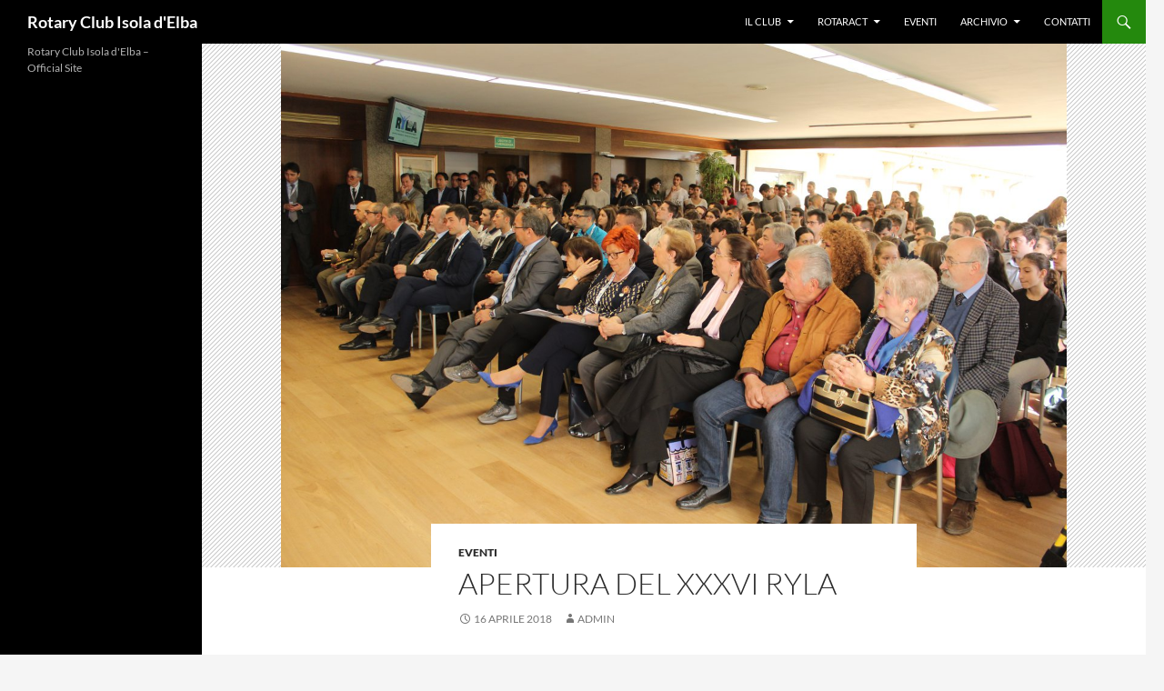

--- FILE ---
content_type: text/javascript
request_url: https://www.rotaryelba.it/wp-content/plugins/rotary-club/js/rotary_club_frontend.js?ver=6.9
body_size: 79
content:
jQuery(function () {
    jQuery(".rcFancybox").fancybox({
        'autoscale': true,
        beforeShow: function () {
            console.log('beforeShow');
            this.width = jQuery('.fancybox-iframe').contents().find('html').width();
            this.height = jQuery('.fancybox-iframe').contents().find('html').height() + 50;
        }
    });
});